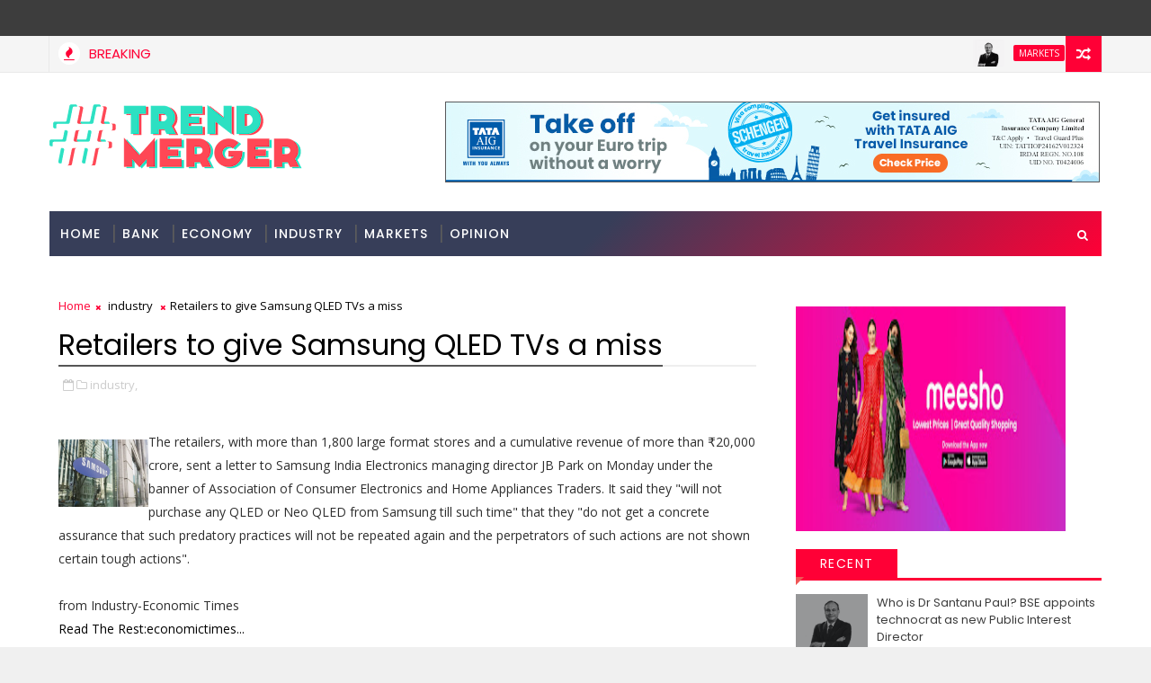

--- FILE ---
content_type: text/javascript; charset=UTF-8
request_url: https://www.trendmergers.com/feeds/posts/default/-/industry?alt=json-in-script&max-results=3&callback=jQuery1110012123135224961179_1769253797339&_=1769253797340
body_size: 1430
content:
// API callback
jQuery1110012123135224961179_1769253797339({"version":"1.0","encoding":"UTF-8","feed":{"xmlns":"http://www.w3.org/2005/Atom","xmlns$openSearch":"http://a9.com/-/spec/opensearchrss/1.0/","xmlns$blogger":"http://schemas.google.com/blogger/2008","xmlns$georss":"http://www.georss.org/georss","xmlns$gd":"http://schemas.google.com/g/2005","xmlns$thr":"http://purl.org/syndication/thread/1.0","id":{"$t":"tag:blogger.com,1999:blog-6771655962509593071"},"updated":{"$t":"2026-01-23T15:06:07.814-08:00"},"category":[{"term":"Stocks"},{"term":"industry"},{"term":"Economy"},{"term":"Markets"},{"term":"Expert View"},{"term":"Auto-Industry"},{"term":"Company-News"},{"term":"Opinion"},{"term":"Bank"},{"term":"IPOs"},{"term":"NRI"},{"term":"Blockchain"},{"term":"Finance"},{"term":"Videos"},{"term":"Mutual Fund"},{"term":"BSE"},{"term":"Nifty"},{"term":"US Stock"}],"title":{"type":"text","$t":"Business News: Latest Share Market , Economy \u0026amp; Finance News | Trendmergers"},"subtitle":{"type":"html","$t":"Latest Business and financial market news. Find News, pictures, and articles on the market and economy. Stock market updates at Trendmergers"},"link":[{"rel":"http://schemas.google.com/g/2005#feed","type":"application/atom+xml","href":"https:\/\/www.trendmergers.com\/feeds\/posts\/default"},{"rel":"self","type":"application/atom+xml","href":"https:\/\/www.blogger.com\/feeds\/6771655962509593071\/posts\/default\/-\/industry?alt=json-in-script\u0026max-results=3"},{"rel":"alternate","type":"text/html","href":"https:\/\/www.trendmergers.com\/search\/label\/industry"},{"rel":"hub","href":"http://pubsubhubbub.appspot.com/"},{"rel":"next","type":"application/atom+xml","href":"https:\/\/www.blogger.com\/feeds\/6771655962509593071\/posts\/default\/-\/industry\/-\/industry?alt=json-in-script\u0026start-index=4\u0026max-results=3"}],"author":[{"name":{"$t":"trendmergers"},"uri":{"$t":"http:\/\/www.blogger.com\/profile\/17948212768932794786"},"email":{"$t":"noreply@blogger.com"},"gd$image":{"rel":"http://schemas.google.com/g/2005#thumbnail","width":"16","height":"16","src":"https:\/\/img1.blogblog.com\/img\/b16-rounded.gif"}}],"generator":{"version":"7.00","uri":"http://www.blogger.com","$t":"Blogger"},"openSearch$totalResults":{"$t":"10839"},"openSearch$startIndex":{"$t":"1"},"openSearch$itemsPerPage":{"$t":"3"},"entry":[{"id":{"$t":"tag:blogger.com,1999:blog-6771655962509593071.post-3000694978568276285"},"published":{"$t":"2026-01-23T10:34:18.876-08:00"},"updated":{"$t":"2026-01-23T10:34:18.876-08:00"},"category":[{"scheme":"http://www.blogger.com/atom/ns#","term":"industry"}],"title":{"type":"text","$t":"CCI links JSW Steel, Tata Steel to price cartel via WhatsApp chats"},"content":{"type":"html","$t":"\u003Cdiv\u003E\u003Cimg src=\"https:\/\/bsmedia.business-standard.com\/_media\/bs\/img\/article\/2026-01\/06\/thumb\/fitandfill\/1200X630\/1767719615-2556.jpg\" style=\"width: 100%;\" \/\u003E\n\u003Cdiv\u003EIndia's antitrust watchdog found Tata Steel, JSW, SAIL and RINL shared price plans and coordinated output cuts, pointing to cartel-like behaviour\u003C\/div\u003E\n\u003C\/div\u003E\n\u003Cbr \/\u003E\n\u003Cbr \/\u003E\n"},"link":[{"rel":"edit","type":"application/atom+xml","href":"https:\/\/www.blogger.com\/feeds\/6771655962509593071\/posts\/default\/3000694978568276285"},{"rel":"self","type":"application/atom+xml","href":"https:\/\/www.blogger.com\/feeds\/6771655962509593071\/posts\/default\/3000694978568276285"},{"rel":"alternate","type":"text/html","href":"https:\/\/www.trendmergers.com\/2026\/01\/cci-links-jsw-steel-tata-steel-to-price.html","title":"CCI links JSW Steel, Tata Steel to price cartel via WhatsApp chats"}],"author":[{"name":{"$t":"trendmergers"},"uri":{"$t":"http:\/\/www.blogger.com\/profile\/17948212768932794786"},"email":{"$t":"noreply@blogger.com"},"gd$image":{"rel":"http://schemas.google.com/g/2005#thumbnail","width":"16","height":"16","src":"https:\/\/img1.blogblog.com\/img\/b16-rounded.gif"}}]},{"id":{"$t":"tag:blogger.com,1999:blog-6771655962509593071.post-7181051906040294154"},"published":{"$t":"2026-01-23T10:34:18.274-08:00"},"updated":{"$t":"2026-01-23T10:34:18.274-08:00"},"category":[{"scheme":"http://www.blogger.com/atom/ns#","term":"industry"}],"title":{"type":"text","$t":"Dholera semiconductor plant to use ASML tech, says Ashwini Vaishnaw"},"content":{"type":"html","$t":"\u003Cdiv\u003E\u003Cimg src=\"https:\/\/bsmedia.business-standard.com\/_media\/bs\/img\/article\/2026-01\/21\/full\/1769016659-0897.jpg\" style=\"width: 100%;\" \/\u003E\n\u003Cdiv\u003ESemiconductor plants being set up in Dholera will use lithographic tools of Dutch company ASML, Union Electronics and IT Minister Ashwini Vaishnaw said during his visit to its facility in Veldhoven on Friday.\u003C\/div\u003E\n\u003C\/div\u003E\n\u003Cbr \/\u003E\n\u003Cbr \/\u003E\n"},"link":[{"rel":"edit","type":"application/atom+xml","href":"https:\/\/www.blogger.com\/feeds\/6771655962509593071\/posts\/default\/7181051906040294154"},{"rel":"self","type":"application/atom+xml","href":"https:\/\/www.blogger.com\/feeds\/6771655962509593071\/posts\/default\/7181051906040294154"},{"rel":"alternate","type":"text/html","href":"https:\/\/www.trendmergers.com\/2026\/01\/dholera-semiconductor-plant-to-use-asml.html","title":"Dholera semiconductor plant to use ASML tech, says Ashwini Vaishnaw"}],"author":[{"name":{"$t":"trendmergers"},"uri":{"$t":"http:\/\/www.blogger.com\/profile\/17948212768932794786"},"email":{"$t":"noreply@blogger.com"},"gd$image":{"rel":"http://schemas.google.com/g/2005#thumbnail","width":"16","height":"16","src":"https:\/\/img1.blogblog.com\/img\/b16-rounded.gif"}}]},{"id":{"$t":"tag:blogger.com,1999:blog-6771655962509593071.post-2468130141059573938"},"published":{"$t":"2026-01-23T10:34:17.551-08:00"},"updated":{"$t":"2026-01-23T10:34:17.551-08:00"},"category":[{"scheme":"http://www.blogger.com/atom/ns#","term":"industry"}],"title":{"type":"text","$t":"Over 1 billion Indian viewers may tune in to TV by 2029: IIM-A report"},"content":{"type":"html","$t":"\u003Cdiv\u003E\u003Cimg src=\"https:\/\/bsmedia.business-standard.com\/_media\/bs\/img\/article\/2026-01\/23\/thumb\/fitandfill\/1200X630\/1769187278-7792.jpg\" style=\"width: 100%;\" \/\u003E\n\u003Cdiv\u003EAn IIM-A report says the growth may be led by rural, low-income states\u003C\/div\u003E\n\u003C\/div\u003E\n\u003Cbr \/\u003E\n\u003Cbr \/\u003E\n"},"link":[{"rel":"edit","type":"application/atom+xml","href":"https:\/\/www.blogger.com\/feeds\/6771655962509593071\/posts\/default\/2468130141059573938"},{"rel":"self","type":"application/atom+xml","href":"https:\/\/www.blogger.com\/feeds\/6771655962509593071\/posts\/default\/2468130141059573938"},{"rel":"alternate","type":"text/html","href":"https:\/\/www.trendmergers.com\/2026\/01\/over-1-billion-indian-viewers-may-tune.html","title":"Over 1 billion Indian viewers may tune in to TV by 2029: IIM-A report"}],"author":[{"name":{"$t":"trendmergers"},"uri":{"$t":"http:\/\/www.blogger.com\/profile\/17948212768932794786"},"email":{"$t":"noreply@blogger.com"},"gd$image":{"rel":"http://schemas.google.com/g/2005#thumbnail","width":"16","height":"16","src":"https:\/\/img1.blogblog.com\/img\/b16-rounded.gif"}}]}]}});

--- FILE ---
content_type: text/javascript; charset=UTF-8
request_url: https://www.trendmergers.com/feeds/posts/default?alt=json-in-script&max-results=8&callback=jQuery1110012123135224961179_1769253797333&_=1769253797334
body_size: 2738
content:
// API callback
jQuery1110012123135224961179_1769253797333({"version":"1.0","encoding":"UTF-8","feed":{"xmlns":"http://www.w3.org/2005/Atom","xmlns$openSearch":"http://a9.com/-/spec/opensearchrss/1.0/","xmlns$blogger":"http://schemas.google.com/blogger/2008","xmlns$georss":"http://www.georss.org/georss","xmlns$gd":"http://schemas.google.com/g/2005","xmlns$thr":"http://purl.org/syndication/thread/1.0","id":{"$t":"tag:blogger.com,1999:blog-6771655962509593071"},"updated":{"$t":"2026-01-23T15:06:07.814-08:00"},"category":[{"term":"Stocks"},{"term":"industry"},{"term":"Economy"},{"term":"Markets"},{"term":"Expert View"},{"term":"Auto-Industry"},{"term":"Company-News"},{"term":"Opinion"},{"term":"Bank"},{"term":"IPOs"},{"term":"NRI"},{"term":"Blockchain"},{"term":"Finance"},{"term":"Videos"},{"term":"Mutual Fund"},{"term":"BSE"},{"term":"Nifty"},{"term":"US Stock"}],"title":{"type":"text","$t":"Business News: Latest Share Market , Economy \u0026amp; Finance News | Trendmergers"},"subtitle":{"type":"html","$t":"Latest Business and financial market news. Find News, pictures, and articles on the market and economy. Stock market updates at Trendmergers"},"link":[{"rel":"http://schemas.google.com/g/2005#feed","type":"application/atom+xml","href":"https:\/\/www.trendmergers.com\/feeds\/posts\/default"},{"rel":"self","type":"application/atom+xml","href":"https:\/\/www.blogger.com\/feeds\/6771655962509593071\/posts\/default?alt=json-in-script\u0026max-results=8"},{"rel":"alternate","type":"text/html","href":"https:\/\/www.trendmergers.com\/"},{"rel":"hub","href":"http://pubsubhubbub.appspot.com/"},{"rel":"next","type":"application/atom+xml","href":"https:\/\/www.blogger.com\/feeds\/6771655962509593071\/posts\/default?alt=json-in-script\u0026start-index=9\u0026max-results=8"}],"author":[{"name":{"$t":"trendmergers"},"uri":{"$t":"http:\/\/www.blogger.com\/profile\/17948212768932794786"},"email":{"$t":"noreply@blogger.com"},"gd$image":{"rel":"http://schemas.google.com/g/2005#thumbnail","width":"16","height":"16","src":"https:\/\/img1.blogblog.com\/img\/b16-rounded.gif"}}],"generator":{"version":"7.00","uri":"http://www.blogger.com","$t":"Blogger"},"openSearch$totalResults":{"$t":"28374"},"openSearch$startIndex":{"$t":"1"},"openSearch$itemsPerPage":{"$t":"8"},"entry":[{"id":{"$t":"tag:blogger.com,1999:blog-6771655962509593071.post-7640071890673954622"},"published":{"$t":"2026-01-23T10:46:44.529-08:00"},"updated":{"$t":"2026-01-23T10:46:44.529-08:00"},"category":[{"scheme":"http://www.blogger.com/atom/ns#","term":"Markets"}],"title":{"type":"text","$t":"Who is Dr Santanu Paul? BSE appoints technocrat as new Public Interest Director"},"content":{"type":"html","$t":"\u003Cdiv\u003E\u003Cimg src=\"https:\/\/images.financialexpressdigital.com\/2026\/01\/Santanu-Paul-Linkedin.jpg?quality=100\" style=\"width: 100%;\" \/\u003E\n\u003Cdiv\u003EDr. Paul currently serves on the boards of companies across the financial services and design systems space.\u003C\/div\u003E\n\u003C\/div\u003E\n\u003Cbr \/\u003E\n"},"link":[{"rel":"edit","type":"application/atom+xml","href":"https:\/\/www.blogger.com\/feeds\/6771655962509593071\/posts\/default\/7640071890673954622"},{"rel":"self","type":"application/atom+xml","href":"https:\/\/www.blogger.com\/feeds\/6771655962509593071\/posts\/default\/7640071890673954622"},{"rel":"alternate","type":"text/html","href":"https:\/\/www.trendmergers.com\/2026\/01\/who-is-dr-santanu-paul-bse-appoints.html","title":"Who is Dr Santanu Paul? BSE appoints technocrat as new Public Interest Director"}],"author":[{"name":{"$t":"trendmergers"},"uri":{"$t":"http:\/\/www.blogger.com\/profile\/17948212768932794786"},"email":{"$t":"noreply@blogger.com"},"gd$image":{"rel":"http://schemas.google.com/g/2005#thumbnail","width":"16","height":"16","src":"https:\/\/img1.blogblog.com\/img\/b16-rounded.gif"}}]},{"id":{"$t":"tag:blogger.com,1999:blog-6771655962509593071.post-3000694978568276285"},"published":{"$t":"2026-01-23T10:34:18.876-08:00"},"updated":{"$t":"2026-01-23T10:34:18.876-08:00"},"category":[{"scheme":"http://www.blogger.com/atom/ns#","term":"industry"}],"title":{"type":"text","$t":"CCI links JSW Steel, Tata Steel to price cartel via WhatsApp chats"},"content":{"type":"html","$t":"\u003Cdiv\u003E\u003Cimg src=\"https:\/\/bsmedia.business-standard.com\/_media\/bs\/img\/article\/2026-01\/06\/thumb\/fitandfill\/1200X630\/1767719615-2556.jpg\" style=\"width: 100%;\" \/\u003E\n\u003Cdiv\u003EIndia's antitrust watchdog found Tata Steel, JSW, SAIL and RINL shared price plans and coordinated output cuts, pointing to cartel-like behaviour\u003C\/div\u003E\n\u003C\/div\u003E\n\u003Cbr \/\u003E\n\u003Cbr \/\u003E\n"},"link":[{"rel":"edit","type":"application/atom+xml","href":"https:\/\/www.blogger.com\/feeds\/6771655962509593071\/posts\/default\/3000694978568276285"},{"rel":"self","type":"application/atom+xml","href":"https:\/\/www.blogger.com\/feeds\/6771655962509593071\/posts\/default\/3000694978568276285"},{"rel":"alternate","type":"text/html","href":"https:\/\/www.trendmergers.com\/2026\/01\/cci-links-jsw-steel-tata-steel-to-price.html","title":"CCI links JSW Steel, Tata Steel to price cartel via WhatsApp chats"}],"author":[{"name":{"$t":"trendmergers"},"uri":{"$t":"http:\/\/www.blogger.com\/profile\/17948212768932794786"},"email":{"$t":"noreply@blogger.com"},"gd$image":{"rel":"http://schemas.google.com/g/2005#thumbnail","width":"16","height":"16","src":"https:\/\/img1.blogblog.com\/img\/b16-rounded.gif"}}]},{"id":{"$t":"tag:blogger.com,1999:blog-6771655962509593071.post-7181051906040294154"},"published":{"$t":"2026-01-23T10:34:18.274-08:00"},"updated":{"$t":"2026-01-23T10:34:18.274-08:00"},"category":[{"scheme":"http://www.blogger.com/atom/ns#","term":"industry"}],"title":{"type":"text","$t":"Dholera semiconductor plant to use ASML tech, says Ashwini Vaishnaw"},"content":{"type":"html","$t":"\u003Cdiv\u003E\u003Cimg src=\"https:\/\/bsmedia.business-standard.com\/_media\/bs\/img\/article\/2026-01\/21\/full\/1769016659-0897.jpg\" style=\"width: 100%;\" \/\u003E\n\u003Cdiv\u003ESemiconductor plants being set up in Dholera will use lithographic tools of Dutch company ASML, Union Electronics and IT Minister Ashwini Vaishnaw said during his visit to its facility in Veldhoven on Friday.\u003C\/div\u003E\n\u003C\/div\u003E\n\u003Cbr \/\u003E\n\u003Cbr \/\u003E\n"},"link":[{"rel":"edit","type":"application/atom+xml","href":"https:\/\/www.blogger.com\/feeds\/6771655962509593071\/posts\/default\/7181051906040294154"},{"rel":"self","type":"application/atom+xml","href":"https:\/\/www.blogger.com\/feeds\/6771655962509593071\/posts\/default\/7181051906040294154"},{"rel":"alternate","type":"text/html","href":"https:\/\/www.trendmergers.com\/2026\/01\/dholera-semiconductor-plant-to-use-asml.html","title":"Dholera semiconductor plant to use ASML tech, says Ashwini Vaishnaw"}],"author":[{"name":{"$t":"trendmergers"},"uri":{"$t":"http:\/\/www.blogger.com\/profile\/17948212768932794786"},"email":{"$t":"noreply@blogger.com"},"gd$image":{"rel":"http://schemas.google.com/g/2005#thumbnail","width":"16","height":"16","src":"https:\/\/img1.blogblog.com\/img\/b16-rounded.gif"}}]},{"id":{"$t":"tag:blogger.com,1999:blog-6771655962509593071.post-2468130141059573938"},"published":{"$t":"2026-01-23T10:34:17.551-08:00"},"updated":{"$t":"2026-01-23T10:34:17.551-08:00"},"category":[{"scheme":"http://www.blogger.com/atom/ns#","term":"industry"}],"title":{"type":"text","$t":"Over 1 billion Indian viewers may tune in to TV by 2029: IIM-A report"},"content":{"type":"html","$t":"\u003Cdiv\u003E\u003Cimg src=\"https:\/\/bsmedia.business-standard.com\/_media\/bs\/img\/article\/2026-01\/23\/thumb\/fitandfill\/1200X630\/1769187278-7792.jpg\" style=\"width: 100%;\" \/\u003E\n\u003Cdiv\u003EAn IIM-A report says the growth may be led by rural, low-income states\u003C\/div\u003E\n\u003C\/div\u003E\n\u003Cbr \/\u003E\n\u003Cbr \/\u003E\n"},"link":[{"rel":"edit","type":"application/atom+xml","href":"https:\/\/www.blogger.com\/feeds\/6771655962509593071\/posts\/default\/2468130141059573938"},{"rel":"self","type":"application/atom+xml","href":"https:\/\/www.blogger.com\/feeds\/6771655962509593071\/posts\/default\/2468130141059573938"},{"rel":"alternate","type":"text/html","href":"https:\/\/www.trendmergers.com\/2026\/01\/over-1-billion-indian-viewers-may-tune.html","title":"Over 1 billion Indian viewers may tune in to TV by 2029: IIM-A report"}],"author":[{"name":{"$t":"trendmergers"},"uri":{"$t":"http:\/\/www.blogger.com\/profile\/17948212768932794786"},"email":{"$t":"noreply@blogger.com"},"gd$image":{"rel":"http://schemas.google.com/g/2005#thumbnail","width":"16","height":"16","src":"https:\/\/img1.blogblog.com\/img\/b16-rounded.gif"}}]},{"id":{"$t":"tag:blogger.com,1999:blog-6771655962509593071.post-178079341889205661"},"published":{"$t":"2026-01-22T10:47:55.003-08:00"},"updated":{"$t":"2026-01-22T10:47:55.003-08:00"},"category":[{"scheme":"http://www.blogger.com/atom/ns#","term":"industry"}],"title":{"type":"text","$t":"Zepto closes gap with Blinkit in quick commerce app installation reach"},"content":{"type":"html","$t":"\u003Cdiv\u003E\u003Cimg src=\"https:\/\/bsmedia.business-standard.com\/_media\/bs\/img\/article\/2026-01\/22\/full\/1769105665-0556.jpg\" style=\"width: 100%;\" \/\u003E\n\u003Cdiv\u003EZepto has nearly caught up with Blinkit in app penetration by CY25, intensifying the race for leadership in India's fast-growing quick commerce market\u003C\/div\u003E\n\u003C\/div\u003E\n\u003Cbr \/\u003E\n\u003Cbr \/\u003E\n"},"link":[{"rel":"edit","type":"application/atom+xml","href":"https:\/\/www.blogger.com\/feeds\/6771655962509593071\/posts\/default\/178079341889205661"},{"rel":"self","type":"application/atom+xml","href":"https:\/\/www.blogger.com\/feeds\/6771655962509593071\/posts\/default\/178079341889205661"},{"rel":"alternate","type":"text/html","href":"https:\/\/www.trendmergers.com\/2026\/01\/zepto-closes-gap-with-blinkit-in-quick.html","title":"Zepto closes gap with Blinkit in quick commerce app installation reach"}],"author":[{"name":{"$t":"trendmergers"},"uri":{"$t":"http:\/\/www.blogger.com\/profile\/17948212768932794786"},"email":{"$t":"noreply@blogger.com"},"gd$image":{"rel":"http://schemas.google.com/g/2005#thumbnail","width":"16","height":"16","src":"https:\/\/img1.blogblog.com\/img\/b16-rounded.gif"}}]},{"id":{"$t":"tag:blogger.com,1999:blog-6771655962509593071.post-7365901629995157785"},"published":{"$t":"2026-01-22T10:46:27.509-08:00"},"updated":{"$t":"2026-01-22T10:46:27.509-08:00"},"category":[{"scheme":"http://www.blogger.com/atom/ns#","term":"Markets"}],"title":{"type":"text","$t":"PhonePe IPO: Walmart to lead sell-down as Tiger Global, Microsoft exit"},"content":{"type":"html","$t":"\u003Cdiv\u003E\u003Cimg src=\"https:\/\/images.financialexpressdigital.com\/2026\/01\/Untitled-design-3-15_20260120162956_20260122172741.png?quality=100\" style=\"width: 100%;\" \/\u003E\n\u003Cdiv\u003EAs per the updated draft red herring prospectus, these three investors will together look to sell stakes worth Rs 10,115 crore.\u003C\/div\u003E\n\u003C\/div\u003E\n\u003Cbr \/\u003E\n"},"link":[{"rel":"edit","type":"application/atom+xml","href":"https:\/\/www.blogger.com\/feeds\/6771655962509593071\/posts\/default\/7365901629995157785"},{"rel":"self","type":"application/atom+xml","href":"https:\/\/www.blogger.com\/feeds\/6771655962509593071\/posts\/default\/7365901629995157785"},{"rel":"alternate","type":"text/html","href":"https:\/\/www.trendmergers.com\/2026\/01\/phonepe-ipo-walmart-to-lead-sell-down.html","title":"PhonePe IPO: Walmart to lead sell-down as Tiger Global, Microsoft exit"}],"author":[{"name":{"$t":"trendmergers"},"uri":{"$t":"http:\/\/www.blogger.com\/profile\/17948212768932794786"},"email":{"$t":"noreply@blogger.com"},"gd$image":{"rel":"http://schemas.google.com/g/2005#thumbnail","width":"16","height":"16","src":"https:\/\/img1.blogblog.com\/img\/b16-rounded.gif"}}]},{"id":{"$t":"tag:blogger.com,1999:blog-6771655962509593071.post-3466625677630906215"},"published":{"$t":"2026-01-21T10:47:29.081-08:00"},"updated":{"$t":"2026-01-21T10:47:29.081-08:00"},"category":[{"scheme":"http://www.blogger.com/atom/ns#","term":"industry"}],"title":{"type":"text","$t":"Niti Aayog suggests ₹6,000 cr VGF, PM-Suryaghar-like scheme for MSMEs"},"content":{"type":"html","$t":"\u003Cdiv\u003E\u003Cimg src=\"https:\/\/bsmedia.business-standard.com\/_media\/bs\/img\/article\/2025-08\/18\/thumb\/fitandfill\/1200X630\/1755541704-2323.jpg\" style=\"width: 100%;\" \/\u003E\n\u003Cdiv\u003ENiti Aayog has proposed a PM-Suryaghar-style capital subsidy scheme and a Rs 6,000-crore viability gap funding mechanism to help MSMEs cut energy costs, adopt green power and stay competitive globally\u003C\/div\u003E\n\u003C\/div\u003E\n\u003Cbr \/\u003E\n\u003Cbr \/\u003E\n"},"link":[{"rel":"edit","type":"application/atom+xml","href":"https:\/\/www.blogger.com\/feeds\/6771655962509593071\/posts\/default\/3466625677630906215"},{"rel":"self","type":"application/atom+xml","href":"https:\/\/www.blogger.com\/feeds\/6771655962509593071\/posts\/default\/3466625677630906215"},{"rel":"alternate","type":"text/html","href":"https:\/\/www.trendmergers.com\/2026\/01\/niti-aayog-suggests-6000-cr-vgf-pm_01906456036.html","title":"Niti Aayog suggests ₹6,000 cr VGF, PM-Suryaghar-like scheme for MSMEs"}],"author":[{"name":{"$t":"trendmergers"},"uri":{"$t":"http:\/\/www.blogger.com\/profile\/17948212768932794786"},"email":{"$t":"noreply@blogger.com"},"gd$image":{"rel":"http://schemas.google.com/g/2005#thumbnail","width":"16","height":"16","src":"https:\/\/img1.blogblog.com\/img\/b16-rounded.gif"}}]},{"id":{"$t":"tag:blogger.com,1999:blog-6771655962509593071.post-2698268077757148491"},"published":{"$t":"2026-01-21T10:40:50.118-08:00"},"updated":{"$t":"2026-01-21T10:40:50.118-08:00"},"category":[{"scheme":"http://www.blogger.com/atom/ns#","term":"IPOs"}],"title":{"type":"text","$t":"Trump Hints at Big India-US Trade Deal"},"content":{"type":"html","$t":"\u003Cdiv\u003E\u003Cimg src=\"https:\/\/images.moneycontrol.com\/static-mcnews\/2026\/01\/20260121180339_trump-excl.jpeg\" style=\"width: 100%;\" \/\u003E\n\u003Cdiv\u003E\n\u003Cdiv\u003E\n\u003Cdiv style=\"left: 0; width: 100%; height: 0; position: relative; padding-bottom: 56.25%;\"\u003E\u003Ciframe src=\"https:\/\/www.youtube.com\/embed\/CWCAekOZF6M\" style=\"border: 0; top: 0; left: 0; width: 100%; height: 100%; position: absolute;\" allowfullscreen=\"allowfullscreen\" scrolling=\"no\" allow=\"encrypted-media\"\u003E\u003C\/iframe\u003E\u003C\/div\u003E\n\u003C\/div\u003E\n\u003C\/div\u003E\n\u003C\/div\u003E\n\u003Cbr \/\u003E\n\u003Cbr \/\u003E\n"},"link":[{"rel":"edit","type":"application/atom+xml","href":"https:\/\/www.blogger.com\/feeds\/6771655962509593071\/posts\/default\/2698268077757148491"},{"rel":"self","type":"application/atom+xml","href":"https:\/\/www.blogger.com\/feeds\/6771655962509593071\/posts\/default\/2698268077757148491"},{"rel":"alternate","type":"text/html","href":"https:\/\/www.trendmergers.com\/2026\/01\/trump-hints-at-big-india-us-trade-deal.html","title":"Trump Hints at Big India-US Trade Deal"}],"author":[{"name":{"$t":"trendmergers"},"uri":{"$t":"http:\/\/www.blogger.com\/profile\/17948212768932794786"},"email":{"$t":"noreply@blogger.com"},"gd$image":{"rel":"http://schemas.google.com/g/2005#thumbnail","width":"16","height":"16","src":"https:\/\/img1.blogblog.com\/img\/b16-rounded.gif"}}],"media$thumbnail":{"xmlns$media":"http://search.yahoo.com/mrss/","url":"https:\/\/img.youtube.com\/vi\/CWCAekOZF6M\/default.jpg","height":"72","width":"72"}}]}});

--- FILE ---
content_type: text/javascript; charset=UTF-8
request_url: https://www.trendmergers.com/feeds/posts/default?alt=json-in-script&max-results=2&callback=jQuery1110012123135224961179_1769253797335&_=1769253797336
body_size: 1191
content:
// API callback
jQuery1110012123135224961179_1769253797335({"version":"1.0","encoding":"UTF-8","feed":{"xmlns":"http://www.w3.org/2005/Atom","xmlns$openSearch":"http://a9.com/-/spec/opensearchrss/1.0/","xmlns$blogger":"http://schemas.google.com/blogger/2008","xmlns$georss":"http://www.georss.org/georss","xmlns$gd":"http://schemas.google.com/g/2005","xmlns$thr":"http://purl.org/syndication/thread/1.0","id":{"$t":"tag:blogger.com,1999:blog-6771655962509593071"},"updated":{"$t":"2026-01-23T15:06:07.814-08:00"},"category":[{"term":"Stocks"},{"term":"industry"},{"term":"Economy"},{"term":"Markets"},{"term":"Expert View"},{"term":"Auto-Industry"},{"term":"Company-News"},{"term":"Opinion"},{"term":"Bank"},{"term":"IPOs"},{"term":"NRI"},{"term":"Blockchain"},{"term":"Finance"},{"term":"Videos"},{"term":"Mutual Fund"},{"term":"BSE"},{"term":"Nifty"},{"term":"US Stock"}],"title":{"type":"text","$t":"Business News: Latest Share Market , Economy \u0026amp; Finance News | Trendmergers"},"subtitle":{"type":"html","$t":"Latest Business and financial market news. Find News, pictures, and articles on the market and economy. Stock market updates at Trendmergers"},"link":[{"rel":"http://schemas.google.com/g/2005#feed","type":"application/atom+xml","href":"https:\/\/www.trendmergers.com\/feeds\/posts\/default"},{"rel":"self","type":"application/atom+xml","href":"https:\/\/www.blogger.com\/feeds\/6771655962509593071\/posts\/default?alt=json-in-script\u0026max-results=2"},{"rel":"alternate","type":"text/html","href":"https:\/\/www.trendmergers.com\/"},{"rel":"hub","href":"http://pubsubhubbub.appspot.com/"},{"rel":"next","type":"application/atom+xml","href":"https:\/\/www.blogger.com\/feeds\/6771655962509593071\/posts\/default?alt=json-in-script\u0026start-index=3\u0026max-results=2"}],"author":[{"name":{"$t":"trendmergers"},"uri":{"$t":"http:\/\/www.blogger.com\/profile\/17948212768932794786"},"email":{"$t":"noreply@blogger.com"},"gd$image":{"rel":"http://schemas.google.com/g/2005#thumbnail","width":"16","height":"16","src":"https:\/\/img1.blogblog.com\/img\/b16-rounded.gif"}}],"generator":{"version":"7.00","uri":"http://www.blogger.com","$t":"Blogger"},"openSearch$totalResults":{"$t":"28374"},"openSearch$startIndex":{"$t":"1"},"openSearch$itemsPerPage":{"$t":"2"},"entry":[{"id":{"$t":"tag:blogger.com,1999:blog-6771655962509593071.post-7640071890673954622"},"published":{"$t":"2026-01-23T10:46:44.529-08:00"},"updated":{"$t":"2026-01-23T10:46:44.529-08:00"},"category":[{"scheme":"http://www.blogger.com/atom/ns#","term":"Markets"}],"title":{"type":"text","$t":"Who is Dr Santanu Paul? BSE appoints technocrat as new Public Interest Director"},"content":{"type":"html","$t":"\u003Cdiv\u003E\u003Cimg src=\"https:\/\/images.financialexpressdigital.com\/2026\/01\/Santanu-Paul-Linkedin.jpg?quality=100\" style=\"width: 100%;\" \/\u003E\n\u003Cdiv\u003EDr. Paul currently serves on the boards of companies across the financial services and design systems space.\u003C\/div\u003E\n\u003C\/div\u003E\n\u003Cbr \/\u003E\n"},"link":[{"rel":"edit","type":"application/atom+xml","href":"https:\/\/www.blogger.com\/feeds\/6771655962509593071\/posts\/default\/7640071890673954622"},{"rel":"self","type":"application/atom+xml","href":"https:\/\/www.blogger.com\/feeds\/6771655962509593071\/posts\/default\/7640071890673954622"},{"rel":"alternate","type":"text/html","href":"https:\/\/www.trendmergers.com\/2026\/01\/who-is-dr-santanu-paul-bse-appoints.html","title":"Who is Dr Santanu Paul? BSE appoints technocrat as new Public Interest Director"}],"author":[{"name":{"$t":"trendmergers"},"uri":{"$t":"http:\/\/www.blogger.com\/profile\/17948212768932794786"},"email":{"$t":"noreply@blogger.com"},"gd$image":{"rel":"http://schemas.google.com/g/2005#thumbnail","width":"16","height":"16","src":"https:\/\/img1.blogblog.com\/img\/b16-rounded.gif"}}]},{"id":{"$t":"tag:blogger.com,1999:blog-6771655962509593071.post-3000694978568276285"},"published":{"$t":"2026-01-23T10:34:18.876-08:00"},"updated":{"$t":"2026-01-23T10:34:18.876-08:00"},"category":[{"scheme":"http://www.blogger.com/atom/ns#","term":"industry"}],"title":{"type":"text","$t":"CCI links JSW Steel, Tata Steel to price cartel via WhatsApp chats"},"content":{"type":"html","$t":"\u003Cdiv\u003E\u003Cimg src=\"https:\/\/bsmedia.business-standard.com\/_media\/bs\/img\/article\/2026-01\/06\/thumb\/fitandfill\/1200X630\/1767719615-2556.jpg\" style=\"width: 100%;\" \/\u003E\n\u003Cdiv\u003EIndia's antitrust watchdog found Tata Steel, JSW, SAIL and RINL shared price plans and coordinated output cuts, pointing to cartel-like behaviour\u003C\/div\u003E\n\u003C\/div\u003E\n\u003Cbr \/\u003E\n\u003Cbr \/\u003E\n"},"link":[{"rel":"edit","type":"application/atom+xml","href":"https:\/\/www.blogger.com\/feeds\/6771655962509593071\/posts\/default\/3000694978568276285"},{"rel":"self","type":"application/atom+xml","href":"https:\/\/www.blogger.com\/feeds\/6771655962509593071\/posts\/default\/3000694978568276285"},{"rel":"alternate","type":"text/html","href":"https:\/\/www.trendmergers.com\/2026\/01\/cci-links-jsw-steel-tata-steel-to-price.html","title":"CCI links JSW Steel, Tata Steel to price cartel via WhatsApp chats"}],"author":[{"name":{"$t":"trendmergers"},"uri":{"$t":"http:\/\/www.blogger.com\/profile\/17948212768932794786"},"email":{"$t":"noreply@blogger.com"},"gd$image":{"rel":"http://schemas.google.com/g/2005#thumbnail","width":"16","height":"16","src":"https:\/\/img1.blogblog.com\/img\/b16-rounded.gif"}}]}]}});

--- FILE ---
content_type: text/plain
request_url: https://www.google-analytics.com/j/collect?v=1&_v=j102&a=1356254436&t=pageview&_s=1&dl=https%3A%2F%2Fwww.trendmergers.com%2F2023%2F01%2Fretailers-to-give-samsung-qled-tvs-miss.html&ul=en-us%40posix&dt=Retailers%20to%20give%20Samsung%20QLED%20TVs%20a%20miss%20-%20Business%20News%3A%20Latest%20Share%20Market%20%2C%20Economy%20%26%20Finance%20News%20%7C%20Trendmergers&sr=1280x720&vp=1280x720&_u=IADAAEABAAAAACAAI~&jid=425715147&gjid=129863324&cid=242372204.1769253798&tid=UA-139137146-1&_gid=643574050.1769253798&_r=1&_slc=1&z=1823213322
body_size: -570
content:
2,cG-KBSJMPNZJX

--- FILE ---
content_type: text/javascript; charset=UTF-8
request_url: https://www.trendmergers.com/feeds/posts/default?alt=json-in-script&callback=jQuery1110012123135224961179_1769253797337&_=1769253797338
body_size: 6551
content:
// API callback
jQuery1110012123135224961179_1769253797337({"version":"1.0","encoding":"UTF-8","feed":{"xmlns":"http://www.w3.org/2005/Atom","xmlns$openSearch":"http://a9.com/-/spec/opensearchrss/1.0/","xmlns$blogger":"http://schemas.google.com/blogger/2008","xmlns$georss":"http://www.georss.org/georss","xmlns$gd":"http://schemas.google.com/g/2005","xmlns$thr":"http://purl.org/syndication/thread/1.0","id":{"$t":"tag:blogger.com,1999:blog-6771655962509593071"},"updated":{"$t":"2026-01-23T15:06:07.814-08:00"},"category":[{"term":"Stocks"},{"term":"industry"},{"term":"Economy"},{"term":"Markets"},{"term":"Expert View"},{"term":"Auto-Industry"},{"term":"Company-News"},{"term":"Opinion"},{"term":"Bank"},{"term":"IPOs"},{"term":"NRI"},{"term":"Blockchain"},{"term":"Finance"},{"term":"Videos"},{"term":"Mutual Fund"},{"term":"BSE"},{"term":"Nifty"},{"term":"US Stock"}],"title":{"type":"text","$t":"Business News: Latest Share Market , Economy \u0026amp; Finance News | Trendmergers"},"subtitle":{"type":"html","$t":"Latest Business and financial market news. Find News, pictures, and articles on the market and economy. Stock market updates at Trendmergers"},"link":[{"rel":"http://schemas.google.com/g/2005#feed","type":"application/atom+xml","href":"https:\/\/www.trendmergers.com\/feeds\/posts\/default"},{"rel":"self","type":"application/atom+xml","href":"https:\/\/www.blogger.com\/feeds\/6771655962509593071\/posts\/default?alt=json-in-script"},{"rel":"alternate","type":"text/html","href":"https:\/\/www.trendmergers.com\/"},{"rel":"hub","href":"http://pubsubhubbub.appspot.com/"},{"rel":"next","type":"application/atom+xml","href":"https:\/\/www.blogger.com\/feeds\/6771655962509593071\/posts\/default?alt=json-in-script\u0026start-index=26\u0026max-results=25"}],"author":[{"name":{"$t":"trendmergers"},"uri":{"$t":"http:\/\/www.blogger.com\/profile\/17948212768932794786"},"email":{"$t":"noreply@blogger.com"},"gd$image":{"rel":"http://schemas.google.com/g/2005#thumbnail","width":"16","height":"16","src":"https:\/\/img1.blogblog.com\/img\/b16-rounded.gif"}}],"generator":{"version":"7.00","uri":"http://www.blogger.com","$t":"Blogger"},"openSearch$totalResults":{"$t":"28374"},"openSearch$startIndex":{"$t":"1"},"openSearch$itemsPerPage":{"$t":"25"},"entry":[{"id":{"$t":"tag:blogger.com,1999:blog-6771655962509593071.post-7640071890673954622"},"published":{"$t":"2026-01-23T10:46:44.529-08:00"},"updated":{"$t":"2026-01-23T10:46:44.529-08:00"},"category":[{"scheme":"http://www.blogger.com/atom/ns#","term":"Markets"}],"title":{"type":"text","$t":"Who is Dr Santanu Paul? BSE appoints technocrat as new Public Interest Director"},"content":{"type":"html","$t":"\u003Cdiv\u003E\u003Cimg src=\"https:\/\/images.financialexpressdigital.com\/2026\/01\/Santanu-Paul-Linkedin.jpg?quality=100\" style=\"width: 100%;\" \/\u003E\n\u003Cdiv\u003EDr. Paul currently serves on the boards of companies across the financial services and design systems space.\u003C\/div\u003E\n\u003C\/div\u003E\n\u003Cbr \/\u003E\n"},"link":[{"rel":"edit","type":"application/atom+xml","href":"https:\/\/www.blogger.com\/feeds\/6771655962509593071\/posts\/default\/7640071890673954622"},{"rel":"self","type":"application/atom+xml","href":"https:\/\/www.blogger.com\/feeds\/6771655962509593071\/posts\/default\/7640071890673954622"},{"rel":"alternate","type":"text/html","href":"https:\/\/www.trendmergers.com\/2026\/01\/who-is-dr-santanu-paul-bse-appoints.html","title":"Who is Dr Santanu Paul? BSE appoints technocrat as new Public Interest Director"}],"author":[{"name":{"$t":"trendmergers"},"uri":{"$t":"http:\/\/www.blogger.com\/profile\/17948212768932794786"},"email":{"$t":"noreply@blogger.com"},"gd$image":{"rel":"http://schemas.google.com/g/2005#thumbnail","width":"16","height":"16","src":"https:\/\/img1.blogblog.com\/img\/b16-rounded.gif"}}]},{"id":{"$t":"tag:blogger.com,1999:blog-6771655962509593071.post-3000694978568276285"},"published":{"$t":"2026-01-23T10:34:18.876-08:00"},"updated":{"$t":"2026-01-23T10:34:18.876-08:00"},"category":[{"scheme":"http://www.blogger.com/atom/ns#","term":"industry"}],"title":{"type":"text","$t":"CCI links JSW Steel, Tata Steel to price cartel via WhatsApp chats"},"content":{"type":"html","$t":"\u003Cdiv\u003E\u003Cimg src=\"https:\/\/bsmedia.business-standard.com\/_media\/bs\/img\/article\/2026-01\/06\/thumb\/fitandfill\/1200X630\/1767719615-2556.jpg\" style=\"width: 100%;\" \/\u003E\n\u003Cdiv\u003EIndia's antitrust watchdog found Tata Steel, JSW, SAIL and RINL shared price plans and coordinated output cuts, pointing to cartel-like behaviour\u003C\/div\u003E\n\u003C\/div\u003E\n\u003Cbr \/\u003E\n\u003Cbr \/\u003E\n"},"link":[{"rel":"edit","type":"application/atom+xml","href":"https:\/\/www.blogger.com\/feeds\/6771655962509593071\/posts\/default\/3000694978568276285"},{"rel":"self","type":"application/atom+xml","href":"https:\/\/www.blogger.com\/feeds\/6771655962509593071\/posts\/default\/3000694978568276285"},{"rel":"alternate","type":"text/html","href":"https:\/\/www.trendmergers.com\/2026\/01\/cci-links-jsw-steel-tata-steel-to-price.html","title":"CCI links JSW Steel, Tata Steel to price cartel via WhatsApp chats"}],"author":[{"name":{"$t":"trendmergers"},"uri":{"$t":"http:\/\/www.blogger.com\/profile\/17948212768932794786"},"email":{"$t":"noreply@blogger.com"},"gd$image":{"rel":"http://schemas.google.com/g/2005#thumbnail","width":"16","height":"16","src":"https:\/\/img1.blogblog.com\/img\/b16-rounded.gif"}}]},{"id":{"$t":"tag:blogger.com,1999:blog-6771655962509593071.post-7181051906040294154"},"published":{"$t":"2026-01-23T10:34:18.274-08:00"},"updated":{"$t":"2026-01-23T10:34:18.274-08:00"},"category":[{"scheme":"http://www.blogger.com/atom/ns#","term":"industry"}],"title":{"type":"text","$t":"Dholera semiconductor plant to use ASML tech, says Ashwini Vaishnaw"},"content":{"type":"html","$t":"\u003Cdiv\u003E\u003Cimg src=\"https:\/\/bsmedia.business-standard.com\/_media\/bs\/img\/article\/2026-01\/21\/full\/1769016659-0897.jpg\" style=\"width: 100%;\" \/\u003E\n\u003Cdiv\u003ESemiconductor plants being set up in Dholera will use lithographic tools of Dutch company ASML, Union Electronics and IT Minister Ashwini Vaishnaw said during his visit to its facility in Veldhoven on Friday.\u003C\/div\u003E\n\u003C\/div\u003E\n\u003Cbr \/\u003E\n\u003Cbr \/\u003E\n"},"link":[{"rel":"edit","type":"application/atom+xml","href":"https:\/\/www.blogger.com\/feeds\/6771655962509593071\/posts\/default\/7181051906040294154"},{"rel":"self","type":"application/atom+xml","href":"https:\/\/www.blogger.com\/feeds\/6771655962509593071\/posts\/default\/7181051906040294154"},{"rel":"alternate","type":"text/html","href":"https:\/\/www.trendmergers.com\/2026\/01\/dholera-semiconductor-plant-to-use-asml.html","title":"Dholera semiconductor plant to use ASML tech, says Ashwini Vaishnaw"}],"author":[{"name":{"$t":"trendmergers"},"uri":{"$t":"http:\/\/www.blogger.com\/profile\/17948212768932794786"},"email":{"$t":"noreply@blogger.com"},"gd$image":{"rel":"http://schemas.google.com/g/2005#thumbnail","width":"16","height":"16","src":"https:\/\/img1.blogblog.com\/img\/b16-rounded.gif"}}]},{"id":{"$t":"tag:blogger.com,1999:blog-6771655962509593071.post-2468130141059573938"},"published":{"$t":"2026-01-23T10:34:17.551-08:00"},"updated":{"$t":"2026-01-23T10:34:17.551-08:00"},"category":[{"scheme":"http://www.blogger.com/atom/ns#","term":"industry"}],"title":{"type":"text","$t":"Over 1 billion Indian viewers may tune in to TV by 2029: IIM-A report"},"content":{"type":"html","$t":"\u003Cdiv\u003E\u003Cimg src=\"https:\/\/bsmedia.business-standard.com\/_media\/bs\/img\/article\/2026-01\/23\/thumb\/fitandfill\/1200X630\/1769187278-7792.jpg\" style=\"width: 100%;\" \/\u003E\n\u003Cdiv\u003EAn IIM-A report says the growth may be led by rural, low-income states\u003C\/div\u003E\n\u003C\/div\u003E\n\u003Cbr \/\u003E\n\u003Cbr \/\u003E\n"},"link":[{"rel":"edit","type":"application/atom+xml","href":"https:\/\/www.blogger.com\/feeds\/6771655962509593071\/posts\/default\/2468130141059573938"},{"rel":"self","type":"application/atom+xml","href":"https:\/\/www.blogger.com\/feeds\/6771655962509593071\/posts\/default\/2468130141059573938"},{"rel":"alternate","type":"text/html","href":"https:\/\/www.trendmergers.com\/2026\/01\/over-1-billion-indian-viewers-may-tune.html","title":"Over 1 billion Indian viewers may tune in to TV by 2029: IIM-A report"}],"author":[{"name":{"$t":"trendmergers"},"uri":{"$t":"http:\/\/www.blogger.com\/profile\/17948212768932794786"},"email":{"$t":"noreply@blogger.com"},"gd$image":{"rel":"http://schemas.google.com/g/2005#thumbnail","width":"16","height":"16","src":"https:\/\/img1.blogblog.com\/img\/b16-rounded.gif"}}]},{"id":{"$t":"tag:blogger.com,1999:blog-6771655962509593071.post-178079341889205661"},"published":{"$t":"2026-01-22T10:47:55.003-08:00"},"updated":{"$t":"2026-01-22T10:47:55.003-08:00"},"category":[{"scheme":"http://www.blogger.com/atom/ns#","term":"industry"}],"title":{"type":"text","$t":"Zepto closes gap with Blinkit in quick commerce app installation reach"},"content":{"type":"html","$t":"\u003Cdiv\u003E\u003Cimg src=\"https:\/\/bsmedia.business-standard.com\/_media\/bs\/img\/article\/2026-01\/22\/full\/1769105665-0556.jpg\" style=\"width: 100%;\" \/\u003E\n\u003Cdiv\u003EZepto has nearly caught up with Blinkit in app penetration by CY25, intensifying the race for leadership in India's fast-growing quick commerce market\u003C\/div\u003E\n\u003C\/div\u003E\n\u003Cbr \/\u003E\n\u003Cbr \/\u003E\n"},"link":[{"rel":"edit","type":"application/atom+xml","href":"https:\/\/www.blogger.com\/feeds\/6771655962509593071\/posts\/default\/178079341889205661"},{"rel":"self","type":"application/atom+xml","href":"https:\/\/www.blogger.com\/feeds\/6771655962509593071\/posts\/default\/178079341889205661"},{"rel":"alternate","type":"text/html","href":"https:\/\/www.trendmergers.com\/2026\/01\/zepto-closes-gap-with-blinkit-in-quick.html","title":"Zepto closes gap with Blinkit in quick commerce app installation reach"}],"author":[{"name":{"$t":"trendmergers"},"uri":{"$t":"http:\/\/www.blogger.com\/profile\/17948212768932794786"},"email":{"$t":"noreply@blogger.com"},"gd$image":{"rel":"http://schemas.google.com/g/2005#thumbnail","width":"16","height":"16","src":"https:\/\/img1.blogblog.com\/img\/b16-rounded.gif"}}]},{"id":{"$t":"tag:blogger.com,1999:blog-6771655962509593071.post-7365901629995157785"},"published":{"$t":"2026-01-22T10:46:27.509-08:00"},"updated":{"$t":"2026-01-22T10:46:27.509-08:00"},"category":[{"scheme":"http://www.blogger.com/atom/ns#","term":"Markets"}],"title":{"type":"text","$t":"PhonePe IPO: Walmart to lead sell-down as Tiger Global, Microsoft exit"},"content":{"type":"html","$t":"\u003Cdiv\u003E\u003Cimg src=\"https:\/\/images.financialexpressdigital.com\/2026\/01\/Untitled-design-3-15_20260120162956_20260122172741.png?quality=100\" style=\"width: 100%;\" \/\u003E\n\u003Cdiv\u003EAs per the updated draft red herring prospectus, these three investors will together look to sell stakes worth Rs 10,115 crore.\u003C\/div\u003E\n\u003C\/div\u003E\n\u003Cbr \/\u003E\n"},"link":[{"rel":"edit","type":"application/atom+xml","href":"https:\/\/www.blogger.com\/feeds\/6771655962509593071\/posts\/default\/7365901629995157785"},{"rel":"self","type":"application/atom+xml","href":"https:\/\/www.blogger.com\/feeds\/6771655962509593071\/posts\/default\/7365901629995157785"},{"rel":"alternate","type":"text/html","href":"https:\/\/www.trendmergers.com\/2026\/01\/phonepe-ipo-walmart-to-lead-sell-down.html","title":"PhonePe IPO: Walmart to lead sell-down as Tiger Global, Microsoft exit"}],"author":[{"name":{"$t":"trendmergers"},"uri":{"$t":"http:\/\/www.blogger.com\/profile\/17948212768932794786"},"email":{"$t":"noreply@blogger.com"},"gd$image":{"rel":"http://schemas.google.com/g/2005#thumbnail","width":"16","height":"16","src":"https:\/\/img1.blogblog.com\/img\/b16-rounded.gif"}}]},{"id":{"$t":"tag:blogger.com,1999:blog-6771655962509593071.post-3466625677630906215"},"published":{"$t":"2026-01-21T10:47:29.081-08:00"},"updated":{"$t":"2026-01-21T10:47:29.081-08:00"},"category":[{"scheme":"http://www.blogger.com/atom/ns#","term":"industry"}],"title":{"type":"text","$t":"Niti Aayog suggests ₹6,000 cr VGF, PM-Suryaghar-like scheme for MSMEs"},"content":{"type":"html","$t":"\u003Cdiv\u003E\u003Cimg src=\"https:\/\/bsmedia.business-standard.com\/_media\/bs\/img\/article\/2025-08\/18\/thumb\/fitandfill\/1200X630\/1755541704-2323.jpg\" style=\"width: 100%;\" \/\u003E\n\u003Cdiv\u003ENiti Aayog has proposed a PM-Suryaghar-style capital subsidy scheme and a Rs 6,000-crore viability gap funding mechanism to help MSMEs cut energy costs, adopt green power and stay competitive globally\u003C\/div\u003E\n\u003C\/div\u003E\n\u003Cbr \/\u003E\n\u003Cbr \/\u003E\n"},"link":[{"rel":"edit","type":"application/atom+xml","href":"https:\/\/www.blogger.com\/feeds\/6771655962509593071\/posts\/default\/3466625677630906215"},{"rel":"self","type":"application/atom+xml","href":"https:\/\/www.blogger.com\/feeds\/6771655962509593071\/posts\/default\/3466625677630906215"},{"rel":"alternate","type":"text/html","href":"https:\/\/www.trendmergers.com\/2026\/01\/niti-aayog-suggests-6000-cr-vgf-pm_01906456036.html","title":"Niti Aayog suggests ₹6,000 cr VGF, PM-Suryaghar-like scheme for MSMEs"}],"author":[{"name":{"$t":"trendmergers"},"uri":{"$t":"http:\/\/www.blogger.com\/profile\/17948212768932794786"},"email":{"$t":"noreply@blogger.com"},"gd$image":{"rel":"http://schemas.google.com/g/2005#thumbnail","width":"16","height":"16","src":"https:\/\/img1.blogblog.com\/img\/b16-rounded.gif"}}]},{"id":{"$t":"tag:blogger.com,1999:blog-6771655962509593071.post-2698268077757148491"},"published":{"$t":"2026-01-21T10:40:50.118-08:00"},"updated":{"$t":"2026-01-21T10:40:50.118-08:00"},"category":[{"scheme":"http://www.blogger.com/atom/ns#","term":"IPOs"}],"title":{"type":"text","$t":"Trump Hints at Big India-US Trade Deal"},"content":{"type":"html","$t":"\u003Cdiv\u003E\u003Cimg src=\"https:\/\/images.moneycontrol.com\/static-mcnews\/2026\/01\/20260121180339_trump-excl.jpeg\" style=\"width: 100%;\" \/\u003E\n\u003Cdiv\u003E\n\u003Cdiv\u003E\n\u003Cdiv style=\"left: 0; width: 100%; height: 0; position: relative; padding-bottom: 56.25%;\"\u003E\u003Ciframe src=\"https:\/\/www.youtube.com\/embed\/CWCAekOZF6M\" style=\"border: 0; top: 0; left: 0; width: 100%; height: 100%; position: absolute;\" allowfullscreen=\"allowfullscreen\" scrolling=\"no\" allow=\"encrypted-media\"\u003E\u003C\/iframe\u003E\u003C\/div\u003E\n\u003C\/div\u003E\n\u003C\/div\u003E\n\u003C\/div\u003E\n\u003Cbr \/\u003E\n\u003Cbr \/\u003E\n"},"link":[{"rel":"edit","type":"application/atom+xml","href":"https:\/\/www.blogger.com\/feeds\/6771655962509593071\/posts\/default\/2698268077757148491"},{"rel":"self","type":"application/atom+xml","href":"https:\/\/www.blogger.com\/feeds\/6771655962509593071\/posts\/default\/2698268077757148491"},{"rel":"alternate","type":"text/html","href":"https:\/\/www.trendmergers.com\/2026\/01\/trump-hints-at-big-india-us-trade-deal.html","title":"Trump Hints at Big India-US Trade Deal"}],"author":[{"name":{"$t":"trendmergers"},"uri":{"$t":"http:\/\/www.blogger.com\/profile\/17948212768932794786"},"email":{"$t":"noreply@blogger.com"},"gd$image":{"rel":"http://schemas.google.com/g/2005#thumbnail","width":"16","height":"16","src":"https:\/\/img1.blogblog.com\/img\/b16-rounded.gif"}}],"media$thumbnail":{"xmlns$media":"http://search.yahoo.com/mrss/","url":"https:\/\/img.youtube.com\/vi\/CWCAekOZF6M\/default.jpg","height":"72","width":"72"}},{"id":{"$t":"tag:blogger.com,1999:blog-6771655962509593071.post-5843331652838178867"},"published":{"$t":"2026-01-21T10:34:45.077-08:00"},"updated":{"$t":"2026-01-21T10:34:45.077-08:00"},"category":[{"scheme":"http://www.blogger.com/atom/ns#","term":"industry"}],"title":{"type":"text","$t":"India in same group as US, China in AI development: Ashwini Vaishnaw"},"content":{"type":"html","$t":"\u003Cdiv\u003E\u003Cimg src=\"https:\/\/bsmedia.business-standard.com\/_media\/bs\/img\/article\/2026-01\/21\/full\/1769016659-0897.jpg\" style=\"width: 100%;\" \/\u003E\n\u003Cdiv\u003EIndia, Vaishnaw said, had been ranked third in Stanford's AI preparedness and penetration rankings and second in the AI talent base rankings\u003C\/div\u003E\n\u003C\/div\u003E\n\u003Cbr \/\u003E\n\u003Cbr \/\u003E\n"},"link":[{"rel":"edit","type":"application/atom+xml","href":"https:\/\/www.blogger.com\/feeds\/6771655962509593071\/posts\/default\/5843331652838178867"},{"rel":"self","type":"application/atom+xml","href":"https:\/\/www.blogger.com\/feeds\/6771655962509593071\/posts\/default\/5843331652838178867"},{"rel":"alternate","type":"text/html","href":"https:\/\/www.trendmergers.com\/2026\/01\/india-in-same-group-as-us-china-in-ai.html","title":"India in same group as US, China in AI development: Ashwini Vaishnaw"}],"author":[{"name":{"$t":"trendmergers"},"uri":{"$t":"http:\/\/www.blogger.com\/profile\/17948212768932794786"},"email":{"$t":"noreply@blogger.com"},"gd$image":{"rel":"http://schemas.google.com/g/2005#thumbnail","width":"16","height":"16","src":"https:\/\/img1.blogblog.com\/img\/b16-rounded.gif"}}]},{"id":{"$t":"tag:blogger.com,1999:blog-6771655962509593071.post-2991211574279892491"},"published":{"$t":"2026-01-21T10:34:44.650-08:00"},"updated":{"$t":"2026-01-21T10:34:44.650-08:00"},"category":[{"scheme":"http://www.blogger.com/atom/ns#","term":"industry"}],"title":{"type":"text","$t":"Niti Aayog suggests ₹6,000 cr VGF, PM-Suryaghar-like scheme for MSMEs"},"content":{"type":"html","$t":"\u003Cdiv\u003E\u003Cimg src=\"https:\/\/bsmedia.business-standard.com\/_media\/bs\/img\/article\/2025-08\/18\/thumb\/fitandfill\/1200X630\/1755541704-2323.jpg\" style=\"width: 100%;\" \/\u003E\n\u003Cdiv\u003ENiti Aayog has proposed a PM-Suryaghar-style capital subsidy scheme and a Rs 6,000-crore viability gap funding mechanism to help MSMEs cut energy costs, adopt green power and stay competitive globally\u003C\/div\u003E\n\u003C\/div\u003E\n\u003Cbr \/\u003E\n\u003Cbr \/\u003E\n"},"link":[{"rel":"edit","type":"application/atom+xml","href":"https:\/\/www.blogger.com\/feeds\/6771655962509593071\/posts\/default\/2991211574279892491"},{"rel":"self","type":"application/atom+xml","href":"https:\/\/www.blogger.com\/feeds\/6771655962509593071\/posts\/default\/2991211574279892491"},{"rel":"alternate","type":"text/html","href":"https:\/\/www.trendmergers.com\/2026\/01\/niti-aayog-suggests-6000-cr-vgf-pm.html","title":"Niti Aayog suggests ₹6,000 cr VGF, PM-Suryaghar-like scheme for MSMEs"}],"author":[{"name":{"$t":"trendmergers"},"uri":{"$t":"http:\/\/www.blogger.com\/profile\/17948212768932794786"},"email":{"$t":"noreply@blogger.com"},"gd$image":{"rel":"http://schemas.google.com/g/2005#thumbnail","width":"16","height":"16","src":"https:\/\/img1.blogblog.com\/img\/b16-rounded.gif"}}]},{"id":{"$t":"tag:blogger.com,1999:blog-6771655962509593071.post-1622644413770198311"},"published":{"$t":"2026-01-20T10:58:32.560-08:00"},"updated":{"$t":"2026-01-20T10:58:32.560-08:00"},"category":[{"scheme":"http://www.blogger.com/atom/ns#","term":"Economy"}],"title":{"type":"text","$t":"Americans pay the bulk of tariffs on Indian exports, finds study"},"content":{"type":"html","$t":"\u003Cdiv\u003E\u003Cimg src=\"https:\/\/bsmedia.business-standard.com\/_media\/bs\/img\/article\/2026-01\/20\/thumb\/fitandfill\/1200X630\/1768931097-6666.jpg\" style=\"width: 100%;\" \/\u003E\n\u003Cdiv\u003EIndian exporters did not cut prices after the US imposed 50% tariffs, instead reducing volumes, leaving American consumers to bear most of the tariff burden, a Kiel study finds\u003C\/div\u003E\n\u003C\/div\u003E\n\u003Cbr \/\u003E\n"},"link":[{"rel":"edit","type":"application/atom+xml","href":"https:\/\/www.blogger.com\/feeds\/6771655962509593071\/posts\/default\/1622644413770198311"},{"rel":"self","type":"application/atom+xml","href":"https:\/\/www.blogger.com\/feeds\/6771655962509593071\/posts\/default\/1622644413770198311"},{"rel":"alternate","type":"text/html","href":"https:\/\/www.trendmergers.com\/2026\/01\/americans-pay-bulk-of-tariffs-on-indian.html","title":"Americans pay the bulk of tariffs on Indian exports, finds study"}],"author":[{"name":{"$t":"trendmergers"},"uri":{"$t":"http:\/\/www.blogger.com\/profile\/17948212768932794786"},"email":{"$t":"noreply@blogger.com"},"gd$image":{"rel":"http://schemas.google.com/g/2005#thumbnail","width":"16","height":"16","src":"https:\/\/img1.blogblog.com\/img\/b16-rounded.gif"}}]},{"id":{"$t":"tag:blogger.com,1999:blog-6771655962509593071.post-4310901213536572217"},"published":{"$t":"2026-01-20T10:47:33.683-08:00"},"updated":{"$t":"2026-01-20T10:47:33.683-08:00"},"category":[{"scheme":"http://www.blogger.com/atom/ns#","term":"industry"}],"title":{"type":"text","$t":"Centre likely to amend Sarfaesi Act 2002 to control Central Registry"},"content":{"type":"html","$t":"\u003Cdiv\u003E\u003Cimg src=\"https:\/\/bsmedia.business-standard.com\/_media\/bs\/img\/article\/2026-01\/20\/thumb\/fitandfill\/1200X630\/1768931892-4705.jpg\" style=\"width: 100%;\" \/\u003E\n\u003Cdiv\u003EThe Centre is considering amendments to the SARFAESI Act to clarify oversight of CERSAI, empower RBI, remove legal ambiguities, and improve credit enforcement and ease of doing business\u003C\/div\u003E\n\u003C\/div\u003E\n\u003Cbr \/\u003E\n\u003Cbr \/\u003E\n"},"link":[{"rel":"edit","type":"application/atom+xml","href":"https:\/\/www.blogger.com\/feeds\/6771655962509593071\/posts\/default\/4310901213536572217"},{"rel":"self","type":"application/atom+xml","href":"https:\/\/www.blogger.com\/feeds\/6771655962509593071\/posts\/default\/4310901213536572217"},{"rel":"alternate","type":"text/html","href":"https:\/\/www.trendmergers.com\/2026\/01\/centre-likely-to-amend-sarfaesi-act.html","title":"Centre likely to amend Sarfaesi Act 2002 to control Central Registry"}],"author":[{"name":{"$t":"trendmergers"},"uri":{"$t":"http:\/\/www.blogger.com\/profile\/17948212768932794786"},"email":{"$t":"noreply@blogger.com"},"gd$image":{"rel":"http://schemas.google.com/g/2005#thumbnail","width":"16","height":"16","src":"https:\/\/img1.blogblog.com\/img\/b16-rounded.gif"}}]},{"id":{"$t":"tag:blogger.com,1999:blog-6771655962509593071.post-7945276478440511388"},"published":{"$t":"2026-01-20T10:34:26.708-08:00"},"updated":{"$t":"2026-01-20T10:34:26.708-08:00"},"category":[{"scheme":"http://www.blogger.com/atom/ns#","term":"industry"}],"title":{"type":"text","$t":"Govt hikes jute stock limits for mills, tightens cap for traders"},"content":{"type":"html","$t":"\u003Cdiv\u003E\u003Cimg src=\"https:\/\/bsmedia.business-standard.com\/_media\/bs\/img\/article\/2025-06\/27\/thumb\/fitandfill\/1200X630\/1750963047-7797.jpg\" style=\"width: 100%;\" \/\u003E\n\u003Cdiv\u003EUnion Textiles Minister Giriraj Singh on Tuesday reviewed the issue of high prices of raw jute and decided to enhance its stock limits for mills, while lowering the cap for traders and balers to safeguard the interests of jute farmers.\u003C\/div\u003E\n\u003C\/div\u003E\n\u003Cbr \/\u003E\n\u003Cbr \/\u003E\n"},"link":[{"rel":"edit","type":"application/atom+xml","href":"https:\/\/www.blogger.com\/feeds\/6771655962509593071\/posts\/default\/7945276478440511388"},{"rel":"self","type":"application/atom+xml","href":"https:\/\/www.blogger.com\/feeds\/6771655962509593071\/posts\/default\/7945276478440511388"},{"rel":"alternate","type":"text/html","href":"https:\/\/www.trendmergers.com\/2026\/01\/govt-hikes-jute-stock-limits-for-mills.html","title":"Govt hikes jute stock limits for mills, tightens cap for traders"}],"author":[{"name":{"$t":"trendmergers"},"uri":{"$t":"http:\/\/www.blogger.com\/profile\/17948212768932794786"},"email":{"$t":"noreply@blogger.com"},"gd$image":{"rel":"http://schemas.google.com/g/2005#thumbnail","width":"16","height":"16","src":"https:\/\/img1.blogblog.com\/img\/b16-rounded.gif"}}]},{"id":{"$t":"tag:blogger.com,1999:blog-6771655962509593071.post-7839263285647544062"},"published":{"$t":"2026-01-20T10:34:26.233-08:00"},"updated":{"$t":"2026-01-20T10:34:26.233-08:00"},"category":[{"scheme":"http://www.blogger.com/atom/ns#","term":"industry"}],"title":{"type":"text","$t":"Centre to bring four more sectors under GHG emission reduction rules"},"content":{"type":"html","$t":"\u003Cdiv\u003E\u003Cimg src=\"https:\/\/bsmedia.business-standard.com\/_media\/bs\/img\/article\/2025-11\/14\/full\/1763143045-2258.jpg\" style=\"width: 100%;\" \/\u003E\n\u003Cdiv\u003EThe industrial units in four additional sectors -- petroleum refinery, petrochemicals, textiles and secondary aluminium -- must now reduce emissions by a stipulated amount, following their induction into the country's GHG emissions intensity reduction regime, Environment Ministry officials said on Tuesday.\u003C\/div\u003E\n\u003C\/div\u003E\n\u003Cbr \/\u003E\n\u003Cbr \/\u003E\n"},"link":[{"rel":"edit","type":"application/atom+xml","href":"https:\/\/www.blogger.com\/feeds\/6771655962509593071\/posts\/default\/7839263285647544062"},{"rel":"self","type":"application/atom+xml","href":"https:\/\/www.blogger.com\/feeds\/6771655962509593071\/posts\/default\/7839263285647544062"},{"rel":"alternate","type":"text/html","href":"https:\/\/www.trendmergers.com\/2026\/01\/centre-to-bring-four-more-sectors-under.html","title":"Centre to bring four more sectors under GHG emission reduction rules"}],"author":[{"name":{"$t":"trendmergers"},"uri":{"$t":"http:\/\/www.blogger.com\/profile\/17948212768932794786"},"email":{"$t":"noreply@blogger.com"},"gd$image":{"rel":"http://schemas.google.com/g/2005#thumbnail","width":"16","height":"16","src":"https:\/\/img1.blogblog.com\/img\/b16-rounded.gif"}}]},{"id":{"$t":"tag:blogger.com,1999:blog-6771655962509593071.post-4620354737958386727"},"published":{"$t":"2026-01-19T11:34:23.941-08:00"},"updated":{"$t":"2026-01-19T11:34:23.941-08:00"},"category":[{"scheme":"http://www.blogger.com/atom/ns#","term":"industry"}],"title":{"type":"text","$t":"Budget 2026: Startups, investors push regulatory changes to unlock capital"},"content":{"type":"html","$t":"\u003Cdiv\u003E\u003Cimg src=\"https:\/\/bsmedia.business-standard.com\/_media\/bs\/img\/article\/2022-04\/17\/full\/1650215095-91.jpg\" style=\"width: 100%;\" \/\u003E\n\u003Cdiv\u003EVenture investors seek policy changes to unlock capital for deep-tech firms, ease regulatory burdens\u003C\/div\u003E\n\u003C\/div\u003E\n\u003Cbr \/\u003E\n\u003Cbr \/\u003E\n"},"link":[{"rel":"edit","type":"application/atom+xml","href":"https:\/\/www.blogger.com\/feeds\/6771655962509593071\/posts\/default\/4620354737958386727"},{"rel":"self","type":"application/atom+xml","href":"https:\/\/www.blogger.com\/feeds\/6771655962509593071\/posts\/default\/4620354737958386727"},{"rel":"alternate","type":"text/html","href":"https:\/\/www.trendmergers.com\/2026\/01\/budget-2026-startups-investors-push.html","title":"Budget 2026: Startups, investors push regulatory changes to unlock capital"}],"author":[{"name":{"$t":"trendmergers"},"uri":{"$t":"http:\/\/www.blogger.com\/profile\/17948212768932794786"},"email":{"$t":"noreply@blogger.com"},"gd$image":{"rel":"http://schemas.google.com/g/2005#thumbnail","width":"16","height":"16","src":"https:\/\/img1.blogblog.com\/img\/b16-rounded.gif"}}]},{"id":{"$t":"tag:blogger.com,1999:blog-6771655962509593071.post-8269258074655234177"},"published":{"$t":"2026-01-19T10:58:42.909-08:00"},"updated":{"$t":"2026-01-19T10:58:42.909-08:00"},"category":[{"scheme":"http://www.blogger.com/atom/ns#","term":"Economy"}],"title":{"type":"text","$t":"SME chatroom: Para 4.15 of FTP vs ANF 7A - Procedure defeats policy intent"},"content":{"type":"html","$t":"\u003Cdiv\u003E\u003Cimg src=\"https:\/\/bsmedia.business-standard.com\/_media\/bs\/img\/article\/2026-01\/13\/full\/1768326411-7815.jpg\" style=\"width: 100%;\" \/\u003E\n\u003Cdiv\u003EDGFT procedures and ANF 7A requirements risk undermining Foreign Trade Policy benefits, raising concerns over deemed exports, duty drawback claims and delayed rollout of interest subvention\u003C\/div\u003E\n\u003C\/div\u003E\n\u003Cbr \/\u003E\n"},"link":[{"rel":"edit","type":"application/atom+xml","href":"https:\/\/www.blogger.com\/feeds\/6771655962509593071\/posts\/default\/8269258074655234177"},{"rel":"self","type":"application/atom+xml","href":"https:\/\/www.blogger.com\/feeds\/6771655962509593071\/posts\/default\/8269258074655234177"},{"rel":"alternate","type":"text/html","href":"https:\/\/www.trendmergers.com\/2026\/01\/sme-chatroom-para-415-of-ftp-vs-anf-7a.html","title":"SME chatroom: Para 4.15 of FTP vs ANF 7A - Procedure defeats policy intent"}],"author":[{"name":{"$t":"trendmergers"},"uri":{"$t":"http:\/\/www.blogger.com\/profile\/17948212768932794786"},"email":{"$t":"noreply@blogger.com"},"gd$image":{"rel":"http://schemas.google.com/g/2005#thumbnail","width":"16","height":"16","src":"https:\/\/img1.blogblog.com\/img\/b16-rounded.gif"}}]},{"id":{"$t":"tag:blogger.com,1999:blog-6771655962509593071.post-1498440329016352614"},"published":{"$t":"2026-01-18T16:46:33.632-08:00"},"updated":{"$t":"2026-01-18T16:46:33.632-08:00"},"category":[{"scheme":"http://www.blogger.com/atom/ns#","term":"Markets"}],"title":{"type":"text","$t":"Bharat Coking Coal listing today:  ‘Overpriced’ or ‘Long-Term Buy’? 3 Market Gurus weigh in"},"content":{"type":"html","$t":"\u003Cdiv\u003E\u003Cimg src=\"https:\/\/images.financialexpressdigital.com\/2026\/01\/Untitled-design-17.jpg?quality=100\" style=\"width: 100%;\" \/\u003E\n\u003Cdiv\u003EBharat Coking Coal IPO sees strong demand and upbeat outlook—see why experts say to hold for long-term gains. Learn more now!\u003C\/div\u003E\n\u003C\/div\u003E\n\u003Cbr \/\u003E\n"},"link":[{"rel":"edit","type":"application/atom+xml","href":"https:\/\/www.blogger.com\/feeds\/6771655962509593071\/posts\/default\/1498440329016352614"},{"rel":"self","type":"application/atom+xml","href":"https:\/\/www.blogger.com\/feeds\/6771655962509593071\/posts\/default\/1498440329016352614"},{"rel":"alternate","type":"text/html","href":"https:\/\/www.trendmergers.com\/2026\/01\/bharat-coking-coal-listing-today.html","title":"Bharat Coking Coal listing today:  ‘Overpriced’ or ‘Long-Term Buy’? 3 Market Gurus weigh in"}],"author":[{"name":{"$t":"trendmergers"},"uri":{"$t":"http:\/\/www.blogger.com\/profile\/17948212768932794786"},"email":{"$t":"noreply@blogger.com"},"gd$image":{"rel":"http://schemas.google.com/g/2005#thumbnail","width":"16","height":"16","src":"https:\/\/img1.blogblog.com\/img\/b16-rounded.gif"}}]},{"id":{"$t":"tag:blogger.com,1999:blog-6771655962509593071.post-361129279381211479"},"published":{"$t":"2026-01-18T11:59:43.655-08:00"},"updated":{"$t":"2026-01-18T11:59:43.655-08:00"},"category":[{"scheme":"http://www.blogger.com/atom/ns#","term":"Opinion"}],"title":{"type":"text","$t":"Xinnian kuaile (Happy New Year)"},"content":{"type":"html","$t":"\u003Cdiv\u003E\u003Cimg src=\"https:\/\/images.financialexpressdigital.com\/2026\/01\/Copy-of-Gallery-2025-12-08T193026.403_20260118192613.jpg?quality=100\" style=\"width: 100%;\" \/\u003E\n\u003Cdiv\u003EUnless we are able to build a sound relationship with China, we will be forever hampered in our dreams to enable the poorest Indians to have a better life\u003C\/div\u003E\n\u003C\/div\u003E\n\u003Cbr \/\u003E\n\u003Cbr \/\u003E\n"},"link":[{"rel":"edit","type":"application/atom+xml","href":"https:\/\/www.blogger.com\/feeds\/6771655962509593071\/posts\/default\/361129279381211479"},{"rel":"self","type":"application/atom+xml","href":"https:\/\/www.blogger.com\/feeds\/6771655962509593071\/posts\/default\/361129279381211479"},{"rel":"alternate","type":"text/html","href":"https:\/\/www.trendmergers.com\/2026\/01\/xinnian-kuaile-happy-new-year.html","title":"Xinnian kuaile (Happy New Year)"}],"author":[{"name":{"$t":"trendmergers"},"uri":{"$t":"http:\/\/www.blogger.com\/profile\/17948212768932794786"},"email":{"$t":"noreply@blogger.com"},"gd$image":{"rel":"http://schemas.google.com/g/2005#thumbnail","width":"16","height":"16","src":"https:\/\/img1.blogblog.com\/img\/b16-rounded.gif"}}]},{"id":{"$t":"tag:blogger.com,1999:blog-6771655962509593071.post-5233772411920062064"},"published":{"$t":"2026-01-18T10:58:41.895-08:00"},"updated":{"$t":"2026-01-18T10:58:41.895-08:00"},"category":[{"scheme":"http://www.blogger.com/atom/ns#","term":"Economy"}],"title":{"type":"text","$t":"Statsguru: From cash to clicks, mapping India's UPI-led payments shift"},"content":{"type":"html","$t":"\u003Cdiv\u003E\u003Cimg src=\"https:\/\/bsmedia.business-standard.com\/_media\/bs\/img\/article\/2026-01\/18\/thumb\/fitandfill\/1200X630\/1768757274-516.jpg\" style=\"width: 100%;\" \/\u003E\n\u003Cdiv\u003EFrom demonetisation to the UPI boom, India's payments landscape has shifted decisively from cash to clicks, with digital modes now dominating both volume and value\u003C\/div\u003E\n\u003C\/div\u003E\n\u003Cbr \/\u003E\n"},"link":[{"rel":"edit","type":"application/atom+xml","href":"https:\/\/www.blogger.com\/feeds\/6771655962509593071\/posts\/default\/5233772411920062064"},{"rel":"self","type":"application/atom+xml","href":"https:\/\/www.blogger.com\/feeds\/6771655962509593071\/posts\/default\/5233772411920062064"},{"rel":"alternate","type":"text/html","href":"https:\/\/www.trendmergers.com\/2026\/01\/statsguru-from-cash-to-clicks-mapping.html","title":"Statsguru: From cash to clicks, mapping India's UPI-led payments shift"}],"author":[{"name":{"$t":"trendmergers"},"uri":{"$t":"http:\/\/www.blogger.com\/profile\/17948212768932794786"},"email":{"$t":"noreply@blogger.com"},"gd$image":{"rel":"http://schemas.google.com/g/2005#thumbnail","width":"16","height":"16","src":"https:\/\/img1.blogblog.com\/img\/b16-rounded.gif"}}]},{"id":{"$t":"tag:blogger.com,1999:blog-6771655962509593071.post-8655825937796825743"},"published":{"$t":"2026-01-17T11:40:52.756-08:00"},"updated":{"$t":"2026-01-17T11:40:52.756-08:00"},"category":[{"scheme":"http://www.blogger.com/atom/ns#","term":"IPOs"}],"title":{"type":"text","$t":"Digilogic Systems IPO to open on January 20 with price band at Rs 98-104 per share"},"content":{"type":"html","$t":"\u003Cdiv\u003E\u003Cimg src=\"https:\/\/images.moneycontrol.com\/static-mcnews\/2026\/01\/20260112013548_IPO-new-main-photo-2025.jpg\" style=\"width: 100%;\" \/\u003E\n\u003Cdiv\u003EDigilogic Systems IPO | The public issue will comprise a fresh issue of equity shares worth Rs 69.67 crore and an offer for sale of up to 11.50 lakh equity shares worth Rs 11.33 crore.\u003C\/div\u003E\n\u003C\/div\u003E\n\u003Cbr \/\u003E\n\u003Cbr \/\u003E\n"},"link":[{"rel":"edit","type":"application/atom+xml","href":"https:\/\/www.blogger.com\/feeds\/6771655962509593071\/posts\/default\/8655825937796825743"},{"rel":"self","type":"application/atom+xml","href":"https:\/\/www.blogger.com\/feeds\/6771655962509593071\/posts\/default\/8655825937796825743"},{"rel":"alternate","type":"text/html","href":"https:\/\/www.trendmergers.com\/2026\/01\/digilogic-systems-ipo-to-open-on.html","title":"Digilogic Systems IPO to open on January 20 with price band at Rs 98-104 per share"}],"author":[{"name":{"$t":"trendmergers"},"uri":{"$t":"http:\/\/www.blogger.com\/profile\/17948212768932794786"},"email":{"$t":"noreply@blogger.com"},"gd$image":{"rel":"http://schemas.google.com/g/2005#thumbnail","width":"16","height":"16","src":"https:\/\/img1.blogblog.com\/img\/b16-rounded.gif"}}]},{"id":{"$t":"tag:blogger.com,1999:blog-6771655962509593071.post-3486915958554137110"},"published":{"$t":"2026-01-17T11:34:05.766-08:00"},"updated":{"$t":"2026-01-17T11:34:05.766-08:00"},"category":[{"scheme":"http://www.blogger.com/atom/ns#","term":"industry"}],"title":{"type":"text","$t":"Coal mining resumes at CCL's Rajhara colliery in Jharkhand after 16 years"},"content":{"type":"html","$t":"\u003Cdiv\u003E\u003Cimg src=\"https:\/\/bsmedia.business-standard.com\/_media\/bs\/img\/article\/2014-11\/06\/full\/1415292621-569.jpg\" style=\"width: 100%;\" \/\u003E\n\u003Cdiv\u003EUnion minister Satish Chandra Dubey on Saturday inaugurated the resumption of coal mining operations at Rajhara Colliery of Central Coalfields Limited (CCL) in Jharkhand's Palamu district.\u003C\/div\u003E\n\u003C\/div\u003E\n\u003Cbr \/\u003E\n\u003Cbr \/\u003E\n"},"link":[{"rel":"edit","type":"application/atom+xml","href":"https:\/\/www.blogger.com\/feeds\/6771655962509593071\/posts\/default\/3486915958554137110"},{"rel":"self","type":"application/atom+xml","href":"https:\/\/www.blogger.com\/feeds\/6771655962509593071\/posts\/default\/3486915958554137110"},{"rel":"alternate","type":"text/html","href":"https:\/\/www.trendmergers.com\/2026\/01\/coal-mining-resumes-at-ccls-rajhara_01986799885.html","title":"Coal mining resumes at CCL's Rajhara colliery in Jharkhand after 16 years"}],"author":[{"name":{"$t":"trendmergers"},"uri":{"$t":"http:\/\/www.blogger.com\/profile\/17948212768932794786"},"email":{"$t":"noreply@blogger.com"},"gd$image":{"rel":"http://schemas.google.com/g/2005#thumbnail","width":"16","height":"16","src":"https:\/\/img1.blogblog.com\/img\/b16-rounded.gif"}}]},{"id":{"$t":"tag:blogger.com,1999:blog-6771655962509593071.post-6636460980339938478"},"published":{"$t":"2026-01-17T11:03:51.342-08:00"},"updated":{"$t":"2026-01-17T11:03:51.342-08:00"},"category":[{"scheme":"http://www.blogger.com/atom/ns#","term":"Bank"}],"title":{"type":"text","$t":"Trade war with NATO over Greenland? Trump hits 8 European allies with heavy tariffs for opposing US"},"content":{"type":"html","$t":"\u003Cdiv\u003E\u003Cimg src=\"https:\/\/img.etimg.com\/thumb\/msid-126624370,width-1070,height-580,overlay-economictimes\/videoshow.jpg\" style=\"width: 100%;\" \/\u003E\n\u003Cdiv\u003EPresident Donald Trump has escalated tensions with Europe by vowing sweeping tariffs on eight allied nations backing Denmark in the dispute over Greenland. The proposed measures include an immediate 10% tariff on goods, with a warning that penalties could rise to 25% by June unless a deal is reached. The move targets key NATO allies and risks triggering a broader trade war, raising questions about alliance unity, legal authority, and the global economic fallout of the growing Greenland standoff.\u003C\/div\u003E\n\u003C\/div\u003E\n\u003Cbr \/\u003E\n\u003Cbr \/\u003E\n"},"link":[{"rel":"edit","type":"application/atom+xml","href":"https:\/\/www.blogger.com\/feeds\/6771655962509593071\/posts\/default\/6636460980339938478"},{"rel":"self","type":"application/atom+xml","href":"https:\/\/www.blogger.com\/feeds\/6771655962509593071\/posts\/default\/6636460980339938478"},{"rel":"alternate","type":"text/html","href":"https:\/\/www.trendmergers.com\/2026\/01\/trade-war-with-nato-over-greenland.html","title":"Trade war with NATO over Greenland? Trump hits 8 European allies with heavy tariffs for opposing US"}],"author":[{"name":{"$t":"trendmergers"},"uri":{"$t":"http:\/\/www.blogger.com\/profile\/17948212768932794786"},"email":{"$t":"noreply@blogger.com"},"gd$image":{"rel":"http://schemas.google.com/g/2005#thumbnail","width":"16","height":"16","src":"https:\/\/img1.blogblog.com\/img\/b16-rounded.gif"}}]},{"id":{"$t":"tag:blogger.com,1999:blog-6771655962509593071.post-2291233226271036371"},"published":{"$t":"2026-01-17T10:47:01.922-08:00"},"updated":{"$t":"2026-01-17T10:47:01.922-08:00"},"category":[{"scheme":"http://www.blogger.com/atom/ns#","term":"industry"}],"title":{"type":"text","$t":"Coal mining resumes at CCL's Rajhara colliery in Jharkhand after 16 years"},"content":{"type":"html","$t":"\u003Cdiv\u003E\u003Cimg src=\"https:\/\/bsmedia.business-standard.com\/_media\/bs\/img\/article\/2014-11\/06\/full\/1415292621-569.jpg\" style=\"width: 100%;\" \/\u003E\n\u003Cdiv\u003EUnion minister Satish Chandra Dubey on Saturday inaugurated the resumption of coal mining operations at Rajhara Colliery of Central Coalfields Limited (CCL) in Jharkhand's Palamu district.\u003C\/div\u003E\n\u003C\/div\u003E\n\u003Cbr \/\u003E\n\u003Cbr \/\u003E\n"},"link":[{"rel":"edit","type":"application/atom+xml","href":"https:\/\/www.blogger.com\/feeds\/6771655962509593071\/posts\/default\/2291233226271036371"},{"rel":"self","type":"application/atom+xml","href":"https:\/\/www.blogger.com\/feeds\/6771655962509593071\/posts\/default\/2291233226271036371"},{"rel":"alternate","type":"text/html","href":"https:\/\/www.trendmergers.com\/2026\/01\/coal-mining-resumes-at-ccls-rajhara.html","title":"Coal mining resumes at CCL's Rajhara colliery in Jharkhand after 16 years"}],"author":[{"name":{"$t":"trendmergers"},"uri":{"$t":"http:\/\/www.blogger.com\/profile\/17948212768932794786"},"email":{"$t":"noreply@blogger.com"},"gd$image":{"rel":"http://schemas.google.com/g/2005#thumbnail","width":"16","height":"16","src":"https:\/\/img1.blogblog.com\/img\/b16-rounded.gif"}}]},{"id":{"$t":"tag:blogger.com,1999:blog-6771655962509593071.post-8625954817132067511"},"published":{"$t":"2026-01-16T12:46:35.067-08:00"},"updated":{"$t":"2026-01-16T12:46:35.067-08:00"},"category":[{"scheme":"http://www.blogger.com/atom/ns#","term":"Markets"}],"title":{"type":"text","$t":"SEBI proposes ‘netting’ mechanism for FPIs’ cash market transactions"},"content":{"type":"html","$t":"\u003Cdiv\u003E\u003Cimg src=\"https:\/\/images.financialexpressdigital.com\/2026\/01\/SEBI-1_20260102200943_20260115142007_20260116184803.png?quality=100\" style=\"width: 100%;\" \/\u003E\n\u003Cdiv\u003ESEBI has proposed a landmark shift from gross to net settlement for Foreign Portfolio Investors (FPIs) in the cash market.\u003C\/div\u003E\n\u003C\/div\u003E\n\u003Cbr \/\u003E\n"},"link":[{"rel":"edit","type":"application/atom+xml","href":"https:\/\/www.blogger.com\/feeds\/6771655962509593071\/posts\/default\/8625954817132067511"},{"rel":"self","type":"application/atom+xml","href":"https:\/\/www.blogger.com\/feeds\/6771655962509593071\/posts\/default\/8625954817132067511"},{"rel":"alternate","type":"text/html","href":"https:\/\/www.trendmergers.com\/2026\/01\/sebi-proposes-netting-mechanism-for.html","title":"SEBI proposes ‘netting’ mechanism for FPIs’ cash market transactions"}],"author":[{"name":{"$t":"trendmergers"},"uri":{"$t":"http:\/\/www.blogger.com\/profile\/17948212768932794786"},"email":{"$t":"noreply@blogger.com"},"gd$image":{"rel":"http://schemas.google.com/g/2005#thumbnail","width":"16","height":"16","src":"https:\/\/img1.blogblog.com\/img\/b16-rounded.gif"}}]},{"id":{"$t":"tag:blogger.com,1999:blog-6771655962509593071.post-2447746792154970814"},"published":{"$t":"2026-01-16T11:46:43.445-08:00"},"updated":{"$t":"2026-01-16T11:46:43.445-08:00"},"category":[{"scheme":"http://www.blogger.com/atom/ns#","term":"Markets"}],"title":{"type":"text","$t":"Rupee slides to one-month low"},"content":{"type":"html","$t":"\u003Cdiv\u003E\u003Cimg src=\"https:\/\/images.financialexpressdigital.com\/2026\/01\/Khush-DND11_20251212043418_20251230150126_20260116173709.png?quality=100\" style=\"width: 100%;\" \/\u003E\n\u003Cdiv\u003EThe Indian rupee fell by 57 paise to 90.86 against the US dollar on Friday, weighed down by heavy importer buying and persistent foreign outflows.\u003C\/div\u003E\n\u003C\/div\u003E\n\u003Cbr \/\u003E\n"},"link":[{"rel":"edit","type":"application/atom+xml","href":"https:\/\/www.blogger.com\/feeds\/6771655962509593071\/posts\/default\/2447746792154970814"},{"rel":"self","type":"application/atom+xml","href":"https:\/\/www.blogger.com\/feeds\/6771655962509593071\/posts\/default\/2447746792154970814"},{"rel":"alternate","type":"text/html","href":"https:\/\/www.trendmergers.com\/2026\/01\/rupee-slides-to-one-month-low.html","title":"Rupee slides to one-month low"}],"author":[{"name":{"$t":"trendmergers"},"uri":{"$t":"http:\/\/www.blogger.com\/profile\/17948212768932794786"},"email":{"$t":"noreply@blogger.com"},"gd$image":{"rel":"http://schemas.google.com/g/2005#thumbnail","width":"16","height":"16","src":"https:\/\/img1.blogblog.com\/img\/b16-rounded.gif"}}]}]}});